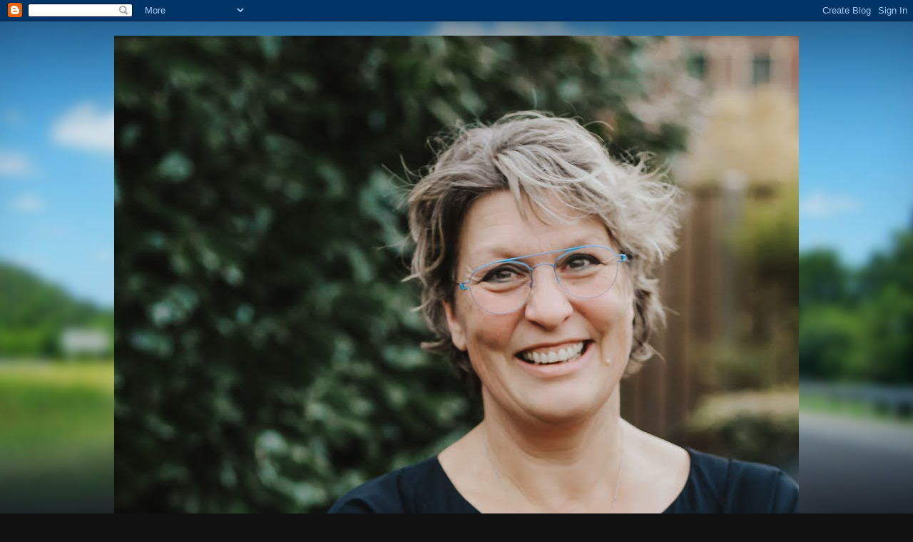

--- FILE ---
content_type: text/html; charset=UTF-8
request_url: http://columnsvanwilma.blogspot.com/2011/05/elkaar-verstaan.html
body_size: 11017
content:
<!DOCTYPE html>
<html class='v2' dir='ltr' lang='nl'>
<head>
<link href='https://www.blogger.com/static/v1/widgets/335934321-css_bundle_v2.css' rel='stylesheet' type='text/css'/>
<meta content='width=1100' name='viewport'/>
<meta content='text/html; charset=UTF-8' http-equiv='Content-Type'/>
<meta content='blogger' name='generator'/>
<link href='http://columnsvanwilma.blogspot.com/favicon.ico' rel='icon' type='image/x-icon'/>
<link href='http://columnsvanwilma.blogspot.com/2011/05/elkaar-verstaan.html' rel='canonical'/>
<link rel="alternate" type="application/atom+xml" title="Korte verhalen door Wilma van Esch - Atom" href="http://columnsvanwilma.blogspot.com/feeds/posts/default" />
<link rel="alternate" type="application/rss+xml" title="Korte verhalen door Wilma van Esch - RSS" href="http://columnsvanwilma.blogspot.com/feeds/posts/default?alt=rss" />
<link rel="service.post" type="application/atom+xml" title="Korte verhalen door Wilma van Esch - Atom" href="https://www.blogger.com/feeds/5194211207862119925/posts/default" />

<link rel="alternate" type="application/atom+xml" title="Korte verhalen door Wilma van Esch - Atom" href="http://columnsvanwilma.blogspot.com/feeds/4095342990047551072/comments/default" />
<!--Can't find substitution for tag [blog.ieCssRetrofitLinks]-->
<meta content='http://columnsvanwilma.blogspot.com/2011/05/elkaar-verstaan.html' property='og:url'/>
<meta content='Elkaar verstaan' property='og:title'/>
<meta content='Wil je een ‘ vreemde’   taal echt goed leren spreken en verstaan, dan dien je ook de spreekwoorden en gezegdes te leren kennen. Korte, krach...' property='og:description'/>
<title>Korte verhalen door Wilma van Esch: Elkaar verstaan</title>
<style id='page-skin-1' type='text/css'><!--
/*-----------------------------------------------
Blogger Template Style
Name:     Picture Window
Designer: Blogger
URL:      www.blogger.com
----------------------------------------------- */
/* Content
----------------------------------------------- */
body {
font: normal normal 15px Arial, Tahoma, Helvetica, FreeSans, sans-serif;
color: #333333;
background: #111111 url(//themes.googleusercontent.com/image?id=1OACCYOE0-eoTRTfsBuX1NMN9nz599ufI1Jh0CggPFA_sK80AGkIr8pLtYRpNUKPmwtEa) repeat-x fixed top center;
}
html body .region-inner {
min-width: 0;
max-width: 100%;
width: auto;
}
.content-outer {
font-size: 90%;
}
a:link {
text-decoration:none;
color: #336699;
}
a:visited {
text-decoration:none;
color: #6699cc;
}
a:hover {
text-decoration:underline;
color: #33aaff;
}
.content-outer {
background: transparent none repeat scroll top left;
-moz-border-radius: 0;
-webkit-border-radius: 0;
-goog-ms-border-radius: 0;
border-radius: 0;
-moz-box-shadow: 0 0 0 rgba(0, 0, 0, .15);
-webkit-box-shadow: 0 0 0 rgba(0, 0, 0, .15);
-goog-ms-box-shadow: 0 0 0 rgba(0, 0, 0, .15);
box-shadow: 0 0 0 rgba(0, 0, 0, .15);
margin: 20px auto;
}
.content-inner {
padding: 0;
}
/* Header
----------------------------------------------- */
.header-outer {
background: transparent none repeat-x scroll top left;
_background-image: none;
color: #ffffff;
-moz-border-radius: 0;
-webkit-border-radius: 0;
-goog-ms-border-radius: 0;
border-radius: 0;
}
.Header img, .Header #header-inner {
-moz-border-radius: 0;
-webkit-border-radius: 0;
-goog-ms-border-radius: 0;
border-radius: 0;
}
.header-inner .Header .titlewrapper,
.header-inner .Header .descriptionwrapper {
padding-left: 0;
padding-right: 0;
}
.Header h1 {
font: normal normal 36px Arial, Tahoma, Helvetica, FreeSans, sans-serif;
text-shadow: 1px 1px 3px rgba(0, 0, 0, 0.3);
}
.Header h1 a {
color: #ffffff;
}
.Header .description {
font-size: 130%;
}
/* Tabs
----------------------------------------------- */
.tabs-inner {
margin: .5em 20px 0;
padding: 0;
}
.tabs-inner .section {
margin: 0;
}
.tabs-inner .widget ul {
padding: 0;
background: transparent none repeat scroll bottom;
-moz-border-radius: 0;
-webkit-border-radius: 0;
-goog-ms-border-radius: 0;
border-radius: 0;
}
.tabs-inner .widget li {
border: none;
}
.tabs-inner .widget li a {
display: inline-block;
padding: .5em 1em;
margin-right: .25em;
color: #ffffff;
font: normal normal 15px Arial, Tahoma, Helvetica, FreeSans, sans-serif;
-moz-border-radius: 10px 10px 0 0;
-webkit-border-top-left-radius: 10px;
-webkit-border-top-right-radius: 10px;
-goog-ms-border-radius: 10px 10px 0 0;
border-radius: 10px 10px 0 0;
background: transparent url(https://resources.blogblog.com/blogblog/data/1kt/transparent/black50.png) repeat scroll top left;
border-right: 1px solid transparent;
}
.tabs-inner .widget li:first-child a {
padding-left: 1.25em;
-moz-border-radius-topleft: 10px;
-moz-border-radius-bottomleft: 0;
-webkit-border-top-left-radius: 10px;
-webkit-border-bottom-left-radius: 0;
-goog-ms-border-top-left-radius: 10px;
-goog-ms-border-bottom-left-radius: 0;
border-top-left-radius: 10px;
border-bottom-left-radius: 0;
}
.tabs-inner .widget li.selected a,
.tabs-inner .widget li a:hover {
position: relative;
z-index: 1;
background: transparent url(https://resources.blogblog.com/blogblog/data/1kt/transparent/white80.png) repeat scroll bottom;
color: #336699;
-moz-box-shadow: 0 0 3px rgba(0, 0, 0, .15);
-webkit-box-shadow: 0 0 3px rgba(0, 0, 0, .15);
-goog-ms-box-shadow: 0 0 3px rgba(0, 0, 0, .15);
box-shadow: 0 0 3px rgba(0, 0, 0, .15);
}
/* Headings
----------------------------------------------- */
h2 {
font: bold normal 13px Arial, Tahoma, Helvetica, FreeSans, sans-serif;
text-transform: uppercase;
color: #888888;
margin: .5em 0;
}
/* Main
----------------------------------------------- */
.main-outer {
background: transparent url(https://resources.blogblog.com/blogblog/data/1kt/transparent/white80.png) repeat scroll top left;
-moz-border-radius: 20px 20px 0 0;
-webkit-border-top-left-radius: 20px;
-webkit-border-top-right-radius: 20px;
-webkit-border-bottom-left-radius: 0;
-webkit-border-bottom-right-radius: 0;
-goog-ms-border-radius: 20px 20px 0 0;
border-radius: 20px 20px 0 0;
-moz-box-shadow: 0 1px 3px rgba(0, 0, 0, .15);
-webkit-box-shadow: 0 1px 3px rgba(0, 0, 0, .15);
-goog-ms-box-shadow: 0 1px 3px rgba(0, 0, 0, .15);
box-shadow: 0 1px 3px rgba(0, 0, 0, .15);
}
.main-inner {
padding: 15px 20px 20px;
}
.main-inner .column-center-inner {
padding: 0 0;
}
.main-inner .column-left-inner {
padding-left: 0;
}
.main-inner .column-right-inner {
padding-right: 0;
}
/* Posts
----------------------------------------------- */
h3.post-title {
margin: 0;
font: normal normal 18px Arial, Tahoma, Helvetica, FreeSans, sans-serif;
}
.comments h4 {
margin: 1em 0 0;
font: normal normal 18px Arial, Tahoma, Helvetica, FreeSans, sans-serif;
}
.date-header span {
color: #333333;
}
.post-outer {
background-color: #ffffff;
border: solid 1px #dddddd;
-moz-border-radius: 5px;
-webkit-border-radius: 5px;
border-radius: 5px;
-goog-ms-border-radius: 5px;
padding: 15px 20px;
margin: 0 -20px 20px;
}
.post-body {
line-height: 1.4;
font-size: 110%;
position: relative;
}
.post-header {
margin: 0 0 1.5em;
color: #999999;
line-height: 1.6;
}
.post-footer {
margin: .5em 0 0;
color: #999999;
line-height: 1.6;
}
#blog-pager {
font-size: 140%
}
#comments .comment-author {
padding-top: 1.5em;
border-top: dashed 1px #ccc;
border-top: dashed 1px rgba(128, 128, 128, .5);
background-position: 0 1.5em;
}
#comments .comment-author:first-child {
padding-top: 0;
border-top: none;
}
.avatar-image-container {
margin: .2em 0 0;
}
/* Comments
----------------------------------------------- */
.comments .comments-content .icon.blog-author {
background-repeat: no-repeat;
background-image: url([data-uri]);
}
.comments .comments-content .loadmore a {
border-top: 1px solid #33aaff;
border-bottom: 1px solid #33aaff;
}
.comments .continue {
border-top: 2px solid #33aaff;
}
/* Widgets
----------------------------------------------- */
.widget ul, .widget #ArchiveList ul.flat {
padding: 0;
list-style: none;
}
.widget ul li, .widget #ArchiveList ul.flat li {
border-top: dashed 1px #ccc;
border-top: dashed 1px rgba(128, 128, 128, .5);
}
.widget ul li:first-child, .widget #ArchiveList ul.flat li:first-child {
border-top: none;
}
.widget .post-body ul {
list-style: disc;
}
.widget .post-body ul li {
border: none;
}
/* Footer
----------------------------------------------- */
.footer-outer {
color:#cccccc;
background: transparent url(https://resources.blogblog.com/blogblog/data/1kt/transparent/black50.png) repeat scroll top left;
-moz-border-radius: 0 0 20px 20px;
-webkit-border-top-left-radius: 0;
-webkit-border-top-right-radius: 0;
-webkit-border-bottom-left-radius: 20px;
-webkit-border-bottom-right-radius: 20px;
-goog-ms-border-radius: 0 0 20px 20px;
border-radius: 0 0 20px 20px;
-moz-box-shadow: 0 1px 3px rgba(0, 0, 0, .15);
-webkit-box-shadow: 0 1px 3px rgba(0, 0, 0, .15);
-goog-ms-box-shadow: 0 1px 3px rgba(0, 0, 0, .15);
box-shadow: 0 1px 3px rgba(0, 0, 0, .15);
}
.footer-inner {
padding: 10px 20px 20px;
}
.footer-outer a {
color: #99ccee;
}
.footer-outer a:visited {
color: #77aaee;
}
.footer-outer a:hover {
color: #33aaff;
}
.footer-outer .widget h2 {
color: #aaaaaa;
}
/* Mobile
----------------------------------------------- */
html body.mobile {
height: auto;
}
html body.mobile {
min-height: 480px;
background-size: 100% auto;
}
.mobile .body-fauxcolumn-outer {
background: transparent none repeat scroll top left;
}
html .mobile .mobile-date-outer, html .mobile .blog-pager {
border-bottom: none;
background: transparent url(https://resources.blogblog.com/blogblog/data/1kt/transparent/white80.png) repeat scroll top left;
margin-bottom: 10px;
}
.mobile .date-outer {
background: transparent url(https://resources.blogblog.com/blogblog/data/1kt/transparent/white80.png) repeat scroll top left;
}
.mobile .header-outer, .mobile .main-outer,
.mobile .post-outer, .mobile .footer-outer {
-moz-border-radius: 0;
-webkit-border-radius: 0;
-goog-ms-border-radius: 0;
border-radius: 0;
}
.mobile .content-outer,
.mobile .main-outer,
.mobile .post-outer {
background: inherit;
border: none;
}
.mobile .content-outer {
font-size: 100%;
}
.mobile-link-button {
background-color: #336699;
}
.mobile-link-button a:link, .mobile-link-button a:visited {
color: #ffffff;
}
.mobile-index-contents {
color: #333333;
}
.mobile .tabs-inner .PageList .widget-content {
background: transparent url(https://resources.blogblog.com/blogblog/data/1kt/transparent/white80.png) repeat scroll bottom;
color: #336699;
}
.mobile .tabs-inner .PageList .widget-content .pagelist-arrow {
border-left: 1px solid transparent;
}

--></style>
<style id='template-skin-1' type='text/css'><!--
body {
min-width: 960px;
}
.content-outer, .content-fauxcolumn-outer, .region-inner {
min-width: 960px;
max-width: 960px;
_width: 960px;
}
.main-inner .columns {
padding-left: 0;
padding-right: 310px;
}
.main-inner .fauxcolumn-center-outer {
left: 0;
right: 310px;
/* IE6 does not respect left and right together */
_width: expression(this.parentNode.offsetWidth -
parseInt("0") -
parseInt("310px") + 'px');
}
.main-inner .fauxcolumn-left-outer {
width: 0;
}
.main-inner .fauxcolumn-right-outer {
width: 310px;
}
.main-inner .column-left-outer {
width: 0;
right: 100%;
margin-left: -0;
}
.main-inner .column-right-outer {
width: 310px;
margin-right: -310px;
}
#layout {
min-width: 0;
}
#layout .content-outer {
min-width: 0;
width: 800px;
}
#layout .region-inner {
min-width: 0;
width: auto;
}
body#layout div.add_widget {
padding: 8px;
}
body#layout div.add_widget a {
margin-left: 32px;
}
--></style>
<style>
    body {background-image:url(\/\/themes.googleusercontent.com\/image?id=1OACCYOE0-eoTRTfsBuX1NMN9nz599ufI1Jh0CggPFA_sK80AGkIr8pLtYRpNUKPmwtEa);}
    
@media (max-width: 200px) { body {background-image:url(\/\/themes.googleusercontent.com\/image?id=1OACCYOE0-eoTRTfsBuX1NMN9nz599ufI1Jh0CggPFA_sK80AGkIr8pLtYRpNUKPmwtEa&options=w200);}}
@media (max-width: 400px) and (min-width: 201px) { body {background-image:url(\/\/themes.googleusercontent.com\/image?id=1OACCYOE0-eoTRTfsBuX1NMN9nz599ufI1Jh0CggPFA_sK80AGkIr8pLtYRpNUKPmwtEa&options=w400);}}
@media (max-width: 800px) and (min-width: 401px) { body {background-image:url(\/\/themes.googleusercontent.com\/image?id=1OACCYOE0-eoTRTfsBuX1NMN9nz599ufI1Jh0CggPFA_sK80AGkIr8pLtYRpNUKPmwtEa&options=w800);}}
@media (max-width: 1200px) and (min-width: 801px) { body {background-image:url(\/\/themes.googleusercontent.com\/image?id=1OACCYOE0-eoTRTfsBuX1NMN9nz599ufI1Jh0CggPFA_sK80AGkIr8pLtYRpNUKPmwtEa&options=w1200);}}
/* Last tag covers anything over one higher than the previous max-size cap. */
@media (min-width: 1201px) { body {background-image:url(\/\/themes.googleusercontent.com\/image?id=1OACCYOE0-eoTRTfsBuX1NMN9nz599ufI1Jh0CggPFA_sK80AGkIr8pLtYRpNUKPmwtEa&options=w1600);}}
  </style>
<link href='https://www.blogger.com/dyn-css/authorization.css?targetBlogID=5194211207862119925&amp;zx=280476f1-a9cf-4744-afcc-47586c8c12e9' media='none' onload='if(media!=&#39;all&#39;)media=&#39;all&#39;' rel='stylesheet'/><noscript><link href='https://www.blogger.com/dyn-css/authorization.css?targetBlogID=5194211207862119925&amp;zx=280476f1-a9cf-4744-afcc-47586c8c12e9' rel='stylesheet'/></noscript>
<meta name='google-adsense-platform-account' content='ca-host-pub-1556223355139109'/>
<meta name='google-adsense-platform-domain' content='blogspot.com'/>

</head>
<body class='loading variant-open'>
<div class='navbar section' id='navbar' name='Navbar'><div class='widget Navbar' data-version='1' id='Navbar1'><script type="text/javascript">
    function setAttributeOnload(object, attribute, val) {
      if(window.addEventListener) {
        window.addEventListener('load',
          function(){ object[attribute] = val; }, false);
      } else {
        window.attachEvent('onload', function(){ object[attribute] = val; });
      }
    }
  </script>
<div id="navbar-iframe-container"></div>
<script type="text/javascript" src="https://apis.google.com/js/platform.js"></script>
<script type="text/javascript">
      gapi.load("gapi.iframes:gapi.iframes.style.bubble", function() {
        if (gapi.iframes && gapi.iframes.getContext) {
          gapi.iframes.getContext().openChild({
              url: 'https://www.blogger.com/navbar/5194211207862119925?po\x3d4095342990047551072\x26origin\x3dhttp://columnsvanwilma.blogspot.com',
              where: document.getElementById("navbar-iframe-container"),
              id: "navbar-iframe"
          });
        }
      });
    </script><script type="text/javascript">
(function() {
var script = document.createElement('script');
script.type = 'text/javascript';
script.src = '//pagead2.googlesyndication.com/pagead/js/google_top_exp.js';
var head = document.getElementsByTagName('head')[0];
if (head) {
head.appendChild(script);
}})();
</script>
</div></div>
<div class='body-fauxcolumns'>
<div class='fauxcolumn-outer body-fauxcolumn-outer'>
<div class='cap-top'>
<div class='cap-left'></div>
<div class='cap-right'></div>
</div>
<div class='fauxborder-left'>
<div class='fauxborder-right'></div>
<div class='fauxcolumn-inner'>
</div>
</div>
<div class='cap-bottom'>
<div class='cap-left'></div>
<div class='cap-right'></div>
</div>
</div>
</div>
<div class='content'>
<div class='content-fauxcolumns'>
<div class='fauxcolumn-outer content-fauxcolumn-outer'>
<div class='cap-top'>
<div class='cap-left'></div>
<div class='cap-right'></div>
</div>
<div class='fauxborder-left'>
<div class='fauxborder-right'></div>
<div class='fauxcolumn-inner'>
</div>
</div>
<div class='cap-bottom'>
<div class='cap-left'></div>
<div class='cap-right'></div>
</div>
</div>
</div>
<div class='content-outer'>
<div class='content-cap-top cap-top'>
<div class='cap-left'></div>
<div class='cap-right'></div>
</div>
<div class='fauxborder-left content-fauxborder-left'>
<div class='fauxborder-right content-fauxborder-right'></div>
<div class='content-inner'>
<header>
<div class='header-outer'>
<div class='header-cap-top cap-top'>
<div class='cap-left'></div>
<div class='cap-right'></div>
</div>
<div class='fauxborder-left header-fauxborder-left'>
<div class='fauxborder-right header-fauxborder-right'></div>
<div class='region-inner header-inner'>
<div class='header section' id='header' name='Koptekst'><div class='widget Header' data-version='1' id='Header1'>
<div id='header-inner'>
<a href='http://columnsvanwilma.blogspot.com/' style='display: block'>
<img alt='Korte verhalen door Wilma van Esch' height='1600px; ' id='Header1_headerimg' src='https://blogger.googleusercontent.com/img/b/R29vZ2xl/AVvXsEjaUVQa10a1AzKk0yYVXFeNhcHkd72-o7B-aL0uEqWRBWVECXgjKg5RV70dvqKF0Pur7xOlLHxkiq8bGvRHJx7Rm8fGBkrlB0cm2bkfjqLeQRIv0Fg7BN4bA__w194uX_p6DGE9GSMymGQ/s1600/Breda-32.jpg' style='display: block' width='1067px; '/>
</a>
</div>
</div></div>
</div>
</div>
<div class='header-cap-bottom cap-bottom'>
<div class='cap-left'></div>
<div class='cap-right'></div>
</div>
</div>
</header>
<div class='tabs-outer'>
<div class='tabs-cap-top cap-top'>
<div class='cap-left'></div>
<div class='cap-right'></div>
</div>
<div class='fauxborder-left tabs-fauxborder-left'>
<div class='fauxborder-right tabs-fauxborder-right'></div>
<div class='region-inner tabs-inner'>
<div class='tabs no-items section' id='crosscol' name='Alle kolommen'></div>
<div class='tabs no-items section' id='crosscol-overflow' name='Cross-Column 2'></div>
</div>
</div>
<div class='tabs-cap-bottom cap-bottom'>
<div class='cap-left'></div>
<div class='cap-right'></div>
</div>
</div>
<div class='main-outer'>
<div class='main-cap-top cap-top'>
<div class='cap-left'></div>
<div class='cap-right'></div>
</div>
<div class='fauxborder-left main-fauxborder-left'>
<div class='fauxborder-right main-fauxborder-right'></div>
<div class='region-inner main-inner'>
<div class='columns fauxcolumns'>
<div class='fauxcolumn-outer fauxcolumn-center-outer'>
<div class='cap-top'>
<div class='cap-left'></div>
<div class='cap-right'></div>
</div>
<div class='fauxborder-left'>
<div class='fauxborder-right'></div>
<div class='fauxcolumn-inner'>
</div>
</div>
<div class='cap-bottom'>
<div class='cap-left'></div>
<div class='cap-right'></div>
</div>
</div>
<div class='fauxcolumn-outer fauxcolumn-left-outer'>
<div class='cap-top'>
<div class='cap-left'></div>
<div class='cap-right'></div>
</div>
<div class='fauxborder-left'>
<div class='fauxborder-right'></div>
<div class='fauxcolumn-inner'>
</div>
</div>
<div class='cap-bottom'>
<div class='cap-left'></div>
<div class='cap-right'></div>
</div>
</div>
<div class='fauxcolumn-outer fauxcolumn-right-outer'>
<div class='cap-top'>
<div class='cap-left'></div>
<div class='cap-right'></div>
</div>
<div class='fauxborder-left'>
<div class='fauxborder-right'></div>
<div class='fauxcolumn-inner'>
</div>
</div>
<div class='cap-bottom'>
<div class='cap-left'></div>
<div class='cap-right'></div>
</div>
</div>
<!-- corrects IE6 width calculation -->
<div class='columns-inner'>
<div class='column-center-outer'>
<div class='column-center-inner'>
<div class='main section' id='main' name='Algemeen'><div class='widget Blog' data-version='1' id='Blog1'>
<div class='blog-posts hfeed'>

          <div class="date-outer">
        
<h2 class='date-header'><span>donderdag 19 mei 2011</span></h2>

          <div class="date-posts">
        
<div class='post-outer'>
<div class='post hentry uncustomized-post-template' itemprop='blogPost' itemscope='itemscope' itemtype='http://schema.org/BlogPosting'>
<meta content='5194211207862119925' itemprop='blogId'/>
<meta content='4095342990047551072' itemprop='postId'/>
<a name='4095342990047551072'></a>
<h3 class='post-title entry-title' itemprop='name'>
Elkaar verstaan
</h3>
<div class='post-header'>
<div class='post-header-line-1'></div>
</div>
<div class='post-body entry-content' id='post-body-4095342990047551072' itemprop='description articleBody'>
<div class="MsoNormal" style="margin: 0in 0in 0pt;"><b style="mso-bidi-font-weight: normal;"><i style="mso-bidi-font-style: normal;"><span style="font-size: 11pt;">Wil je een &#8216; vreemde&#8217;<span style="mso-spacerun: yes;">&nbsp; </span>taal echt goed leren spreken en verstaan, dan dien je ook de spreekwoorden en gezegdes te leren kennen. Korte, krachtige spreuken die een waarheid of wijsheid bevatten. Spreekwoorden komen vanuit de dynamische volkstaal en kunnen gemakkelijk verschijnen en verdwijnen. Het al te letterlijk nemen van spreekwoorden kan leiden tot komische situaties. Als je gevoel voor humor het toelaat tenminste...</span></i></b></div><div class="MsoNormal" style="margin: 0in 0in 0pt;"><span style="font-size: 11pt;">.</span></div><br />
<table border="1" cellpadding="0" cellspacing="0" class="MsoNormalTable" style="border-bottom: medium none; border-collapse: collapse; border-left: medium none; border-right: medium none; border-top: medium none; mso-border-alt: solid windowtext .5pt; mso-border-insideh: .5pt solid windowtext; mso-border-insidev: .5pt solid windowtext; mso-padding-alt: 0in 5.4pt 0in 5.4pt; mso-yfti-tbllook: 480;"><tbody>
<tr style="mso-yfti-firstrow: yes; mso-yfti-irow: 0; mso-yfti-lastrow: yes;"><td style="background-color: transparent; border-bottom: windowtext 1pt solid; border-left: windowtext 1pt solid; border-right: windowtext 1pt solid; border-top: windowtext 1pt solid; mso-border-alt: solid windowtext .5pt; padding-bottom: 0in; padding-left: 5.4pt; padding-right: 5.4pt; padding-top: 0in; width: 422.3pt;" valign="top" width="563"><div class="MsoNormal" style="margin: 0in 0in 0pt;"><span style="font-size: 11pt;">&#8216;Als jij me wilt helpen, probeer me dan niet te veranderen, zodat ik in jouw leven pas. Schenk me de waardigheid om mij te ontmoeten zoals ik ben. Erken dat we beiden even vreemd zijn voor elkaar, dat mijn bestaanswijze niet zomaar een beschadigde versie is van die van jou. Vertel mij hoe ik om moet gaan met jou. Werk met mij om meer bruggen te slaan tussen ons&#8217;. J. Sinclair, man met autisme 1992<i style="mso-bidi-font-style: normal;"></i></span></div></td></tr>
</tbody></table><br />
<div class="MsoNormal" style="margin: 0in 0in 0pt;"><br />
</div><div class="MsoNormal" style="margin: 0in 0in 0pt;"><span style="font-size: 11pt;">Kinderen die Nederlands als tweede taal mogen leren, maar ook kinderen die vanuit hun waarneming spreekwoorden letterlijk nemen, zoals kinderen met Asperger, zitten nagenoeg in iedere klas. Pas wanneer je veel met deze kinderen mag werken, en goed let op hun reacties , dan merk je hoe bijzonder onze taal is.</span></div><div class="MsoNormal" style="margin: 0in 0in 0pt;"><span style="font-size: 11pt;">&#8216;Pas goed op, want ik heb ogen in mijn rug!&#8217; waarschuwde een leerkracht haar groep, en werd boos om het gegrinnik. Ook toen zij verzuchtte &#8216;mijn broek zakt ervan af&#8217; klonk heel zacht en droog van achter uit de klas &#8216;Nee hoor, die zit nog gewoon omhoog!&#8217; Brutaal? Nee, gewoon niet begrijpen wat een leerkracht nu toch weer zegt.</span></div><div class="MsoNormal" style="margin: 0in 0in 0pt;"><br />
</div><div class="MsoNormal" style="margin: 0in 0in 0pt;"><span style="font-size: 11pt;">En jij? Ben jij je bewust van hoe jij praat met de kinderen uit je klas? Verrijk jij jouw taal met spreekwoordelijke taal of praat je bewust eenvoudig en duidelijk? Taal is een heerlijke manier om elkaars werkelijkheid en rijkdom te verkennen. Misverstanden zijn prachtige startpunten voor verkenning van elkaars werelden.</span></div><div class="MsoNormal" style="margin: 0in 0in 0pt;"><br />
</div><div class="MsoNormal" style="margin: 0in 0in 0pt;"><span style="font-size: 11pt;">Nog een voorbeeld tot slot:</span></div><div class="MsoNormal" style="margin: 0in 0in 0pt;"><span style="font-size: 11pt;">&#8216;Hallo, hier is het te doen!&#8217;mopperde een kleuterjuf bozig op haar kinderen in de kring, waarop Tom opstond en met een grote glimlach voor haar kwam staan... Probeer dan maar eens boos te blijven...</span></div><div class="MsoNormal" style="margin: 0in 0in 0pt;"><br />
</div><div class="MsoNormal" style="margin: 0in 0in 0pt;"><span style="font-size: 11pt;">(c) Wilma van Esch</span></div><div class="MsoNormal" style="margin: 0in 0in 0pt;"><br />
</div><div class="MsoNormal" style="margin: 0in 0in 0pt;"><span style="font-size: 11pt;">Deze column is een voorproefje van Egoscoop Taal die eind mei 2011 verschijnt. Zie ook <a href="http://www.egoscoop.nl/">http://www.egoscoop.nl/</a></span></div>
<div style='clear: both;'></div>
</div>
<div class='post-footer'>
<div class='post-footer-line post-footer-line-1'>
<span class='post-author vcard'>
Gepost door
<span class='fn' itemprop='author' itemscope='itemscope' itemtype='http://schema.org/Person'>
<meta content='https://www.blogger.com/profile/04470573463887198357' itemprop='url'/>
<a class='g-profile' href='https://www.blogger.com/profile/04470573463887198357' rel='author' title='author profile'>
<span itemprop='name'>Wilma van Esch</span>
</a>
</span>
</span>
<span class='post-timestamp'>
op
<meta content='http://columnsvanwilma.blogspot.com/2011/05/elkaar-verstaan.html' itemprop='url'/>
<a class='timestamp-link' href='http://columnsvanwilma.blogspot.com/2011/05/elkaar-verstaan.html' rel='bookmark' title='permanent link'><abbr class='published' itemprop='datePublished' title='2011-05-19T22:17:00+02:00'>22:17</abbr></a>
</span>
<span class='post-comment-link'>
</span>
<span class='post-icons'>
<span class='item-action'>
<a href='https://www.blogger.com/email-post/5194211207862119925/4095342990047551072' title='Post e-mailen'>
<img alt='' class='icon-action' height='13' src='https://resources.blogblog.com/img/icon18_email.gif' width='18'/>
</a>
</span>
<span class='item-control blog-admin pid-505589052'>
<a href='https://www.blogger.com/post-edit.g?blogID=5194211207862119925&postID=4095342990047551072&from=pencil' title='Post bewerken'>
<img alt='' class='icon-action' height='18' src='https://resources.blogblog.com/img/icon18_edit_allbkg.gif' width='18'/>
</a>
</span>
</span>
<div class='post-share-buttons goog-inline-block'>
<a class='goog-inline-block share-button sb-email' href='https://www.blogger.com/share-post.g?blogID=5194211207862119925&postID=4095342990047551072&target=email' target='_blank' title='Dit e-mailen
'><span class='share-button-link-text'>Dit e-mailen
</span></a><a class='goog-inline-block share-button sb-blog' href='https://www.blogger.com/share-post.g?blogID=5194211207862119925&postID=4095342990047551072&target=blog' onclick='window.open(this.href, "_blank", "height=270,width=475"); return false;' target='_blank' title='Dit bloggen!'><span class='share-button-link-text'>Dit bloggen!</span></a><a class='goog-inline-block share-button sb-twitter' href='https://www.blogger.com/share-post.g?blogID=5194211207862119925&postID=4095342990047551072&target=twitter' target='_blank' title='Delen via X'><span class='share-button-link-text'>Delen via X</span></a><a class='goog-inline-block share-button sb-facebook' href='https://www.blogger.com/share-post.g?blogID=5194211207862119925&postID=4095342990047551072&target=facebook' onclick='window.open(this.href, "_blank", "height=430,width=640"); return false;' target='_blank' title='Delen op Facebook'><span class='share-button-link-text'>Delen op Facebook</span></a><a class='goog-inline-block share-button sb-pinterest' href='https://www.blogger.com/share-post.g?blogID=5194211207862119925&postID=4095342990047551072&target=pinterest' target='_blank' title='Delen op Pinterest'><span class='share-button-link-text'>Delen op Pinterest</span></a>
</div>
</div>
<div class='post-footer-line post-footer-line-2'>
<span class='post-labels'>
</span>
</div>
<div class='post-footer-line post-footer-line-3'>
<span class='post-location'>
</span>
</div>
</div>
</div>
<div class='comments' id='comments'>
<a name='comments'></a>
<h4>Geen opmerkingen:</h4>
<div id='Blog1_comments-block-wrapper'>
<dl class='avatar-comment-indent' id='comments-block'>
</dl>
</div>
<p class='comment-footer'>
<div class='comment-form'>
<a name='comment-form'></a>
<h4 id='comment-post-message'>Een reactie posten</h4>
<p>
</p>
<a href='https://www.blogger.com/comment/frame/5194211207862119925?po=4095342990047551072&hl=nl&saa=85391&origin=http://columnsvanwilma.blogspot.com' id='comment-editor-src'></a>
<iframe allowtransparency='true' class='blogger-iframe-colorize blogger-comment-from-post' frameborder='0' height='410px' id='comment-editor' name='comment-editor' src='' width='100%'></iframe>
<script src='https://www.blogger.com/static/v1/jsbin/2830521187-comment_from_post_iframe.js' type='text/javascript'></script>
<script type='text/javascript'>
      BLOG_CMT_createIframe('https://www.blogger.com/rpc_relay.html');
    </script>
</div>
</p>
</div>
</div>

        </div></div>
      
</div>
<div class='blog-pager' id='blog-pager'>
<span id='blog-pager-newer-link'>
<a class='blog-pager-newer-link' href='http://columnsvanwilma.blogspot.com/2011/05/wat-is-het-tegenovergestelde-van.html' id='Blog1_blog-pager-newer-link' title='Nieuwere post'>Nieuwere post</a>
</span>
<span id='blog-pager-older-link'>
<a class='blog-pager-older-link' href='http://columnsvanwilma.blogspot.com/2011/05/sportinstructies.html' id='Blog1_blog-pager-older-link' title='Oudere post'>Oudere post</a>
</span>
<a class='home-link' href='http://columnsvanwilma.blogspot.com/'>Homepage</a>
</div>
<div class='clear'></div>
<div class='post-feeds'>
<div class='feed-links'>
Abonneren op:
<a class='feed-link' href='http://columnsvanwilma.blogspot.com/feeds/4095342990047551072/comments/default' target='_blank' type='application/atom+xml'>Reacties posten (Atom)</a>
</div>
</div>
</div></div>
</div>
</div>
<div class='column-left-outer'>
<div class='column-left-inner'>
<aside>
</aside>
</div>
</div>
<div class='column-right-outer'>
<div class='column-right-inner'>
<aside>
<div class='sidebar section' id='sidebar-right-1'><div class='widget Profile' data-version='1' id='Profile1'>
<h2>Korte verhalen over onderwijs en opvoeding</h2>
<div class='widget-content'>
<a href='https://www.blogger.com/profile/04470573463887198357'><img alt='Mijn foto' class='profile-img' height='76' src='//blogger.googleusercontent.com/img/b/R29vZ2xl/AVvXsEjVTjcAfORoc8k0BuB4au_zaWahG5IxTE-PX2tNBONhOLskR1wpV7cnQ8pa2yrgprg_a0GBqtoa6R0EizM8jcvjiPw4_gFK8h9t2AfeeMLtzl-WeEio-h35tiZWvfZUWA/s113/*' width='76'/></a>
<dl class='profile-datablock'>
<dt class='profile-data'>
<a class='profile-name-link g-profile' href='https://www.blogger.com/profile/04470573463887198357' rel='author' style='background-image: url(//www.blogger.com/img/logo-16.png);'>
Wilma van Esch
</a>
</dt>
<dd class='profile-textblock'>Kleine verhalen maken het bijzondere van kinderen en onderwijs zichtbaar!
</dd>
</dl>
<a class='profile-link' href='https://www.blogger.com/profile/04470573463887198357' rel='author'>Mijn volledige profiel tonen</a>
<div class='clear'></div>
</div>
</div></div>
<table border='0' cellpadding='0' cellspacing='0' class='section-columns columns-2'>
<tbody>
<tr>
<td class='first columns-cell'>
<div class='sidebar section' id='sidebar-right-2-1'><div class='widget BlogArchive' data-version='1' id='BlogArchive1'>
<h2>Blogarchief</h2>
<div class='widget-content'>
<div id='ArchiveList'>
<div id='BlogArchive1_ArchiveList'>
<ul class='flat'>
<li class='archivedate'>
<a href='http://columnsvanwilma.blogspot.com/2022/03/'>maart</a> (1)
      </li>
<li class='archivedate'>
<a href='http://columnsvanwilma.blogspot.com/2020/06/'>juni</a> (1)
      </li>
<li class='archivedate'>
<a href='http://columnsvanwilma.blogspot.com/2020/05/'>mei</a> (2)
      </li>
<li class='archivedate'>
<a href='http://columnsvanwilma.blogspot.com/2020/03/'>maart</a> (1)
      </li>
<li class='archivedate'>
<a href='http://columnsvanwilma.blogspot.com/2019/09/'>september</a> (1)
      </li>
<li class='archivedate'>
<a href='http://columnsvanwilma.blogspot.com/2019/04/'>april</a> (1)
      </li>
<li class='archivedate'>
<a href='http://columnsvanwilma.blogspot.com/2018/05/'>mei</a> (1)
      </li>
<li class='archivedate'>
<a href='http://columnsvanwilma.blogspot.com/2018/04/'>april</a> (3)
      </li>
<li class='archivedate'>
<a href='http://columnsvanwilma.blogspot.com/2018/03/'>maart</a> (1)
      </li>
<li class='archivedate'>
<a href='http://columnsvanwilma.blogspot.com/2018/02/'>februari</a> (4)
      </li>
<li class='archivedate'>
<a href='http://columnsvanwilma.blogspot.com/2018/01/'>januari</a> (2)
      </li>
<li class='archivedate'>
<a href='http://columnsvanwilma.blogspot.com/2017/12/'>december</a> (2)
      </li>
<li class='archivedate'>
<a href='http://columnsvanwilma.blogspot.com/2017/11/'>november</a> (2)
      </li>
<li class='archivedate'>
<a href='http://columnsvanwilma.blogspot.com/2017/10/'>oktober</a> (2)
      </li>
<li class='archivedate'>
<a href='http://columnsvanwilma.blogspot.com/2017/09/'>september</a> (2)
      </li>
<li class='archivedate'>
<a href='http://columnsvanwilma.blogspot.com/2017/07/'>juli</a> (2)
      </li>
<li class='archivedate'>
<a href='http://columnsvanwilma.blogspot.com/2017/06/'>juni</a> (3)
      </li>
<li class='archivedate'>
<a href='http://columnsvanwilma.blogspot.com/2017/05/'>mei</a> (3)
      </li>
<li class='archivedate'>
<a href='http://columnsvanwilma.blogspot.com/2016/10/'>oktober</a> (1)
      </li>
<li class='archivedate'>
<a href='http://columnsvanwilma.blogspot.com/2016/06/'>juni</a> (2)
      </li>
<li class='archivedate'>
<a href='http://columnsvanwilma.blogspot.com/2016/05/'>mei</a> (1)
      </li>
<li class='archivedate'>
<a href='http://columnsvanwilma.blogspot.com/2016/04/'>april</a> (2)
      </li>
<li class='archivedate'>
<a href='http://columnsvanwilma.blogspot.com/2016/03/'>maart</a> (1)
      </li>
<li class='archivedate'>
<a href='http://columnsvanwilma.blogspot.com/2016/02/'>februari</a> (1)
      </li>
<li class='archivedate'>
<a href='http://columnsvanwilma.blogspot.com/2015/07/'>juli</a> (2)
      </li>
<li class='archivedate'>
<a href='http://columnsvanwilma.blogspot.com/2015/06/'>juni</a> (1)
      </li>
<li class='archivedate'>
<a href='http://columnsvanwilma.blogspot.com/2015/05/'>mei</a> (4)
      </li>
<li class='archivedate'>
<a href='http://columnsvanwilma.blogspot.com/2015/03/'>maart</a> (4)
      </li>
<li class='archivedate'>
<a href='http://columnsvanwilma.blogspot.com/2015/02/'>februari</a> (1)
      </li>
<li class='archivedate'>
<a href='http://columnsvanwilma.blogspot.com/2014/12/'>december</a> (1)
      </li>
<li class='archivedate'>
<a href='http://columnsvanwilma.blogspot.com/2014/11/'>november</a> (3)
      </li>
<li class='archivedate'>
<a href='http://columnsvanwilma.blogspot.com/2014/07/'>juli</a> (1)
      </li>
<li class='archivedate'>
<a href='http://columnsvanwilma.blogspot.com/2014/06/'>juni</a> (2)
      </li>
<li class='archivedate'>
<a href='http://columnsvanwilma.blogspot.com/2014/05/'>mei</a> (1)
      </li>
<li class='archivedate'>
<a href='http://columnsvanwilma.blogspot.com/2014/03/'>maart</a> (5)
      </li>
<li class='archivedate'>
<a href='http://columnsvanwilma.blogspot.com/2014/02/'>februari</a> (3)
      </li>
<li class='archivedate'>
<a href='http://columnsvanwilma.blogspot.com/2014/01/'>januari</a> (2)
      </li>
<li class='archivedate'>
<a href='http://columnsvanwilma.blogspot.com/2013/11/'>november</a> (3)
      </li>
<li class='archivedate'>
<a href='http://columnsvanwilma.blogspot.com/2013/10/'>oktober</a> (2)
      </li>
<li class='archivedate'>
<a href='http://columnsvanwilma.blogspot.com/2013/09/'>september</a> (3)
      </li>
<li class='archivedate'>
<a href='http://columnsvanwilma.blogspot.com/2013/08/'>augustus</a> (1)
      </li>
<li class='archivedate'>
<a href='http://columnsvanwilma.blogspot.com/2013/07/'>juli</a> (2)
      </li>
<li class='archivedate'>
<a href='http://columnsvanwilma.blogspot.com/2013/06/'>juni</a> (4)
      </li>
<li class='archivedate'>
<a href='http://columnsvanwilma.blogspot.com/2013/05/'>mei</a> (1)
      </li>
<li class='archivedate'>
<a href='http://columnsvanwilma.blogspot.com/2013/04/'>april</a> (2)
      </li>
<li class='archivedate'>
<a href='http://columnsvanwilma.blogspot.com/2013/03/'>maart</a> (2)
      </li>
<li class='archivedate'>
<a href='http://columnsvanwilma.blogspot.com/2013/02/'>februari</a> (2)
      </li>
<li class='archivedate'>
<a href='http://columnsvanwilma.blogspot.com/2013/01/'>januari</a> (2)
      </li>
<li class='archivedate'>
<a href='http://columnsvanwilma.blogspot.com/2012/12/'>december</a> (2)
      </li>
<li class='archivedate'>
<a href='http://columnsvanwilma.blogspot.com/2012/11/'>november</a> (5)
      </li>
<li class='archivedate'>
<a href='http://columnsvanwilma.blogspot.com/2012/10/'>oktober</a> (5)
      </li>
<li class='archivedate'>
<a href='http://columnsvanwilma.blogspot.com/2012/09/'>september</a> (1)
      </li>
<li class='archivedate'>
<a href='http://columnsvanwilma.blogspot.com/2012/08/'>augustus</a> (1)
      </li>
<li class='archivedate'>
<a href='http://columnsvanwilma.blogspot.com/2012/07/'>juli</a> (2)
      </li>
<li class='archivedate'>
<a href='http://columnsvanwilma.blogspot.com/2012/06/'>juni</a> (1)
      </li>
<li class='archivedate'>
<a href='http://columnsvanwilma.blogspot.com/2012/05/'>mei</a> (5)
      </li>
<li class='archivedate'>
<a href='http://columnsvanwilma.blogspot.com/2012/04/'>april</a> (3)
      </li>
<li class='archivedate'>
<a href='http://columnsvanwilma.blogspot.com/2012/03/'>maart</a> (5)
      </li>
<li class='archivedate'>
<a href='http://columnsvanwilma.blogspot.com/2012/01/'>januari</a> (2)
      </li>
<li class='archivedate'>
<a href='http://columnsvanwilma.blogspot.com/2011/12/'>december</a> (3)
      </li>
<li class='archivedate'>
<a href='http://columnsvanwilma.blogspot.com/2011/11/'>november</a> (1)
      </li>
<li class='archivedate'>
<a href='http://columnsvanwilma.blogspot.com/2011/10/'>oktober</a> (2)
      </li>
<li class='archivedate'>
<a href='http://columnsvanwilma.blogspot.com/2011/09/'>september</a> (4)
      </li>
<li class='archivedate'>
<a href='http://columnsvanwilma.blogspot.com/2011/08/'>augustus</a> (2)
      </li>
<li class='archivedate'>
<a href='http://columnsvanwilma.blogspot.com/2011/07/'>juli</a> (3)
      </li>
<li class='archivedate'>
<a href='http://columnsvanwilma.blogspot.com/2011/06/'>juni</a> (9)
      </li>
<li class='archivedate'>
<a href='http://columnsvanwilma.blogspot.com/2011/05/'>mei</a> (10)
      </li>
<li class='archivedate'>
<a href='http://columnsvanwilma.blogspot.com/2011/04/'>april</a> (4)
      </li>
<li class='archivedate'>
<a href='http://columnsvanwilma.blogspot.com/2011/03/'>maart</a> (9)
      </li>
<li class='archivedate'>
<a href='http://columnsvanwilma.blogspot.com/2011/02/'>februari</a> (8)
      </li>
<li class='archivedate'>
<a href='http://columnsvanwilma.blogspot.com/2011/01/'>januari</a> (19)
      </li>
</ul>
</div>
</div>
<div class='clear'></div>
</div>
</div></div>
</td>
<td class='columns-cell'>
<div class='sidebar section' id='sidebar-right-2-2'><div class='widget Image' data-version='1' id='Image2'>
<h2>Een banaan in een bruine hoek</h2>
<div class='widget-content'>
<a href='http://www.onderwijsmaakjesamen.nl/magento/een-banaan-in-een-bruine-hoek.html'>
<img alt='Een banaan in een bruine hoek' height='109' id='Image2_img' src='https://blogger.googleusercontent.com/img/b/R29vZ2xl/AVvXsEhkBtxS9dsgwplWLwywujfXJHtAHN12kvkccyH0LlvwOzgUXz7JYni63Av9NkuVNMFFPH9QwIPGuT4hEDTQ9M4nGs_mqagy1k48nvqiMq5Z2kQhNbg0Emg0FHLBuKHUQMoFEyX-FMXNDH0/s250/banaan.jpg' width='250'/>
</a>
<br/>
<span class='caption'>Verkrijgbaar in de webwinkel van OMJS</span>
</div>
<div class='clear'></div>
</div></div>
</td>
</tr>
</tbody>
</table>
<div class='sidebar no-items section' id='sidebar-right-3'></div>
</aside>
</div>
</div>
</div>
<div style='clear: both'></div>
<!-- columns -->
</div>
<!-- main -->
</div>
</div>
<div class='main-cap-bottom cap-bottom'>
<div class='cap-left'></div>
<div class='cap-right'></div>
</div>
</div>
<footer>
<div class='footer-outer'>
<div class='footer-cap-top cap-top'>
<div class='cap-left'></div>
<div class='cap-right'></div>
</div>
<div class='fauxborder-left footer-fauxborder-left'>
<div class='fauxborder-right footer-fauxborder-right'></div>
<div class='region-inner footer-inner'>
<div class='foot no-items section' id='footer-1'></div>
<table border='0' cellpadding='0' cellspacing='0' class='section-columns columns-2'>
<tbody>
<tr>
<td class='first columns-cell'>
<div class='foot no-items section' id='footer-2-1'></div>
</td>
<td class='columns-cell'>
<div class='foot no-items section' id='footer-2-2'></div>
</td>
</tr>
</tbody>
</table>
<!-- outside of the include in order to lock Attribution widget -->
<div class='foot section' id='footer-3' name='Voettekst'><div class='widget Attribution' data-version='1' id='Attribution1'>
<div class='widget-content' style='text-align: center;'>
@wilmavanesch. Thema Vensterfoto. Mogelijk gemaakt door <a href='https://www.blogger.com' target='_blank'>Blogger</a>.
</div>
<div class='clear'></div>
</div></div>
</div>
</div>
<div class='footer-cap-bottom cap-bottom'>
<div class='cap-left'></div>
<div class='cap-right'></div>
</div>
</div>
</footer>
<!-- content -->
</div>
</div>
<div class='content-cap-bottom cap-bottom'>
<div class='cap-left'></div>
<div class='cap-right'></div>
</div>
</div>
</div>
<script type='text/javascript'>
    window.setTimeout(function() {
        document.body.className = document.body.className.replace('loading', '');
      }, 10);
  </script>

<script type="text/javascript" src="https://www.blogger.com/static/v1/widgets/2028843038-widgets.js"></script>
<script type='text/javascript'>
window['__wavt'] = 'AOuZoY4bqlEHRtyTbe-bpR5AGl69WdJhNQ:1769624499052';_WidgetManager._Init('//www.blogger.com/rearrange?blogID\x3d5194211207862119925','//columnsvanwilma.blogspot.com/2011/05/elkaar-verstaan.html','5194211207862119925');
_WidgetManager._SetDataContext([{'name': 'blog', 'data': {'blogId': '5194211207862119925', 'title': 'Korte verhalen door Wilma van Esch', 'url': 'http://columnsvanwilma.blogspot.com/2011/05/elkaar-verstaan.html', 'canonicalUrl': 'http://columnsvanwilma.blogspot.com/2011/05/elkaar-verstaan.html', 'homepageUrl': 'http://columnsvanwilma.blogspot.com/', 'searchUrl': 'http://columnsvanwilma.blogspot.com/search', 'canonicalHomepageUrl': 'http://columnsvanwilma.blogspot.com/', 'blogspotFaviconUrl': 'http://columnsvanwilma.blogspot.com/favicon.ico', 'bloggerUrl': 'https://www.blogger.com', 'hasCustomDomain': false, 'httpsEnabled': true, 'enabledCommentProfileImages': true, 'gPlusViewType': 'FILTERED_POSTMOD', 'adultContent': false, 'analyticsAccountNumber': '', 'encoding': 'UTF-8', 'locale': 'nl', 'localeUnderscoreDelimited': 'nl', 'languageDirection': 'ltr', 'isPrivate': false, 'isMobile': false, 'isMobileRequest': false, 'mobileClass': '', 'isPrivateBlog': false, 'isDynamicViewsAvailable': true, 'feedLinks': '\x3clink rel\x3d\x22alternate\x22 type\x3d\x22application/atom+xml\x22 title\x3d\x22Korte verhalen door Wilma van Esch - Atom\x22 href\x3d\x22http://columnsvanwilma.blogspot.com/feeds/posts/default\x22 /\x3e\n\x3clink rel\x3d\x22alternate\x22 type\x3d\x22application/rss+xml\x22 title\x3d\x22Korte verhalen door Wilma van Esch - RSS\x22 href\x3d\x22http://columnsvanwilma.blogspot.com/feeds/posts/default?alt\x3drss\x22 /\x3e\n\x3clink rel\x3d\x22service.post\x22 type\x3d\x22application/atom+xml\x22 title\x3d\x22Korte verhalen door Wilma van Esch - Atom\x22 href\x3d\x22https://www.blogger.com/feeds/5194211207862119925/posts/default\x22 /\x3e\n\n\x3clink rel\x3d\x22alternate\x22 type\x3d\x22application/atom+xml\x22 title\x3d\x22Korte verhalen door Wilma van Esch - Atom\x22 href\x3d\x22http://columnsvanwilma.blogspot.com/feeds/4095342990047551072/comments/default\x22 /\x3e\n', 'meTag': '', 'adsenseHostId': 'ca-host-pub-1556223355139109', 'adsenseHasAds': false, 'adsenseAutoAds': false, 'boqCommentIframeForm': true, 'loginRedirectParam': '', 'isGoogleEverywhereLinkTooltipEnabled': true, 'view': '', 'dynamicViewsCommentsSrc': '//www.blogblog.com/dynamicviews/4224c15c4e7c9321/js/comments.js', 'dynamicViewsScriptSrc': '//www.blogblog.com/dynamicviews/488fc340cdb1c4a9', 'plusOneApiSrc': 'https://apis.google.com/js/platform.js', 'disableGComments': true, 'interstitialAccepted': false, 'sharing': {'platforms': [{'name': 'Link ophalen', 'key': 'link', 'shareMessage': 'Link ophalen', 'target': ''}, {'name': 'Facebook', 'key': 'facebook', 'shareMessage': 'Delen op Facebook', 'target': 'facebook'}, {'name': 'Dit bloggen!', 'key': 'blogThis', 'shareMessage': 'Dit bloggen!', 'target': 'blog'}, {'name': 'X', 'key': 'twitter', 'shareMessage': 'Delen op X', 'target': 'twitter'}, {'name': 'Pinterest', 'key': 'pinterest', 'shareMessage': 'Delen op Pinterest', 'target': 'pinterest'}, {'name': 'E-mail', 'key': 'email', 'shareMessage': 'E-mail', 'target': 'email'}], 'disableGooglePlus': true, 'googlePlusShareButtonWidth': 0, 'googlePlusBootstrap': '\x3cscript type\x3d\x22text/javascript\x22\x3ewindow.___gcfg \x3d {\x27lang\x27: \x27nl\x27};\x3c/script\x3e'}, 'hasCustomJumpLinkMessage': false, 'jumpLinkMessage': 'Meer lezen', 'pageType': 'item', 'postId': '4095342990047551072', 'pageName': 'Elkaar verstaan', 'pageTitle': 'Korte verhalen door Wilma van Esch: Elkaar verstaan'}}, {'name': 'features', 'data': {}}, {'name': 'messages', 'data': {'edit': 'Bewerken', 'linkCopiedToClipboard': 'Link naar klembord gekopieerd', 'ok': 'OK', 'postLink': 'Postlink'}}, {'name': 'template', 'data': {'name': 'Picture Window', 'localizedName': 'Vensterfoto', 'isResponsive': false, 'isAlternateRendering': false, 'isCustom': false, 'variant': 'open', 'variantId': 'open'}}, {'name': 'view', 'data': {'classic': {'name': 'classic', 'url': '?view\x3dclassic'}, 'flipcard': {'name': 'flipcard', 'url': '?view\x3dflipcard'}, 'magazine': {'name': 'magazine', 'url': '?view\x3dmagazine'}, 'mosaic': {'name': 'mosaic', 'url': '?view\x3dmosaic'}, 'sidebar': {'name': 'sidebar', 'url': '?view\x3dsidebar'}, 'snapshot': {'name': 'snapshot', 'url': '?view\x3dsnapshot'}, 'timeslide': {'name': 'timeslide', 'url': '?view\x3dtimeslide'}, 'isMobile': false, 'title': 'Elkaar verstaan', 'description': 'Wil je een \u2018 vreemde\u2019 \xa0 taal echt goed leren spreken en verstaan, dan dien je ook de spreekwoorden en gezegdes te leren kennen. Korte, krach...', 'url': 'http://columnsvanwilma.blogspot.com/2011/05/elkaar-verstaan.html', 'type': 'item', 'isSingleItem': true, 'isMultipleItems': false, 'isError': false, 'isPage': false, 'isPost': true, 'isHomepage': false, 'isArchive': false, 'isLabelSearch': false, 'postId': 4095342990047551072}}]);
_WidgetManager._RegisterWidget('_NavbarView', new _WidgetInfo('Navbar1', 'navbar', document.getElementById('Navbar1'), {}, 'displayModeFull'));
_WidgetManager._RegisterWidget('_HeaderView', new _WidgetInfo('Header1', 'header', document.getElementById('Header1'), {}, 'displayModeFull'));
_WidgetManager._RegisterWidget('_BlogView', new _WidgetInfo('Blog1', 'main', document.getElementById('Blog1'), {'cmtInteractionsEnabled': false, 'lightboxEnabled': true, 'lightboxModuleUrl': 'https://www.blogger.com/static/v1/jsbin/1417723326-lbx__nl.js', 'lightboxCssUrl': 'https://www.blogger.com/static/v1/v-css/828616780-lightbox_bundle.css'}, 'displayModeFull'));
_WidgetManager._RegisterWidget('_ProfileView', new _WidgetInfo('Profile1', 'sidebar-right-1', document.getElementById('Profile1'), {}, 'displayModeFull'));
_WidgetManager._RegisterWidget('_BlogArchiveView', new _WidgetInfo('BlogArchive1', 'sidebar-right-2-1', document.getElementById('BlogArchive1'), {'languageDirection': 'ltr', 'loadingMessage': 'Laden\x26hellip;'}, 'displayModeFull'));
_WidgetManager._RegisterWidget('_ImageView', new _WidgetInfo('Image2', 'sidebar-right-2-2', document.getElementById('Image2'), {'resize': true}, 'displayModeFull'));
_WidgetManager._RegisterWidget('_AttributionView', new _WidgetInfo('Attribution1', 'footer-3', document.getElementById('Attribution1'), {}, 'displayModeFull'));
</script>
</body>
</html>